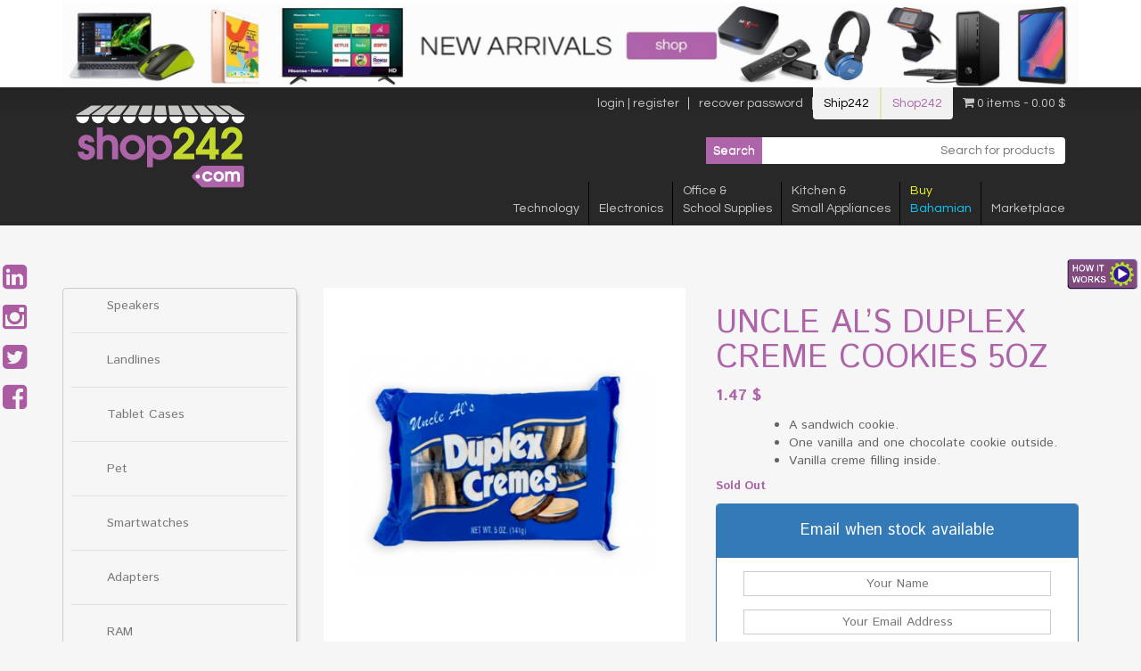

--- FILE ---
content_type: text/html; charset=UTF-8
request_url: https://shop242.com/product/uncle-als-duplex-creme-c/
body_size: 15802
content:
<!DOCTYPE html>
<html lang="en-US">
<head>
<meta charset="UTF-8">
<script type="text/javascript">
var gform;gform||(document.addEventListener("gform_main_scripts_loaded",function(){gform.scriptsLoaded=!0}),window.addEventListener("DOMContentLoaded",function(){gform.domLoaded=!0}),gform={domLoaded:!1,scriptsLoaded:!1,initializeOnLoaded:function(o){gform.domLoaded&&gform.scriptsLoaded?o():!gform.domLoaded&&gform.scriptsLoaded?window.addEventListener("DOMContentLoaded",o):document.addEventListener("gform_main_scripts_loaded",o)},hooks:{action:{},filter:{}},addAction:function(o,n,r,t){gform.addHook("action",o,n,r,t)},addFilter:function(o,n,r,t){gform.addHook("filter",o,n,r,t)},doAction:function(o){gform.doHook("action",o,arguments)},applyFilters:function(o){return gform.doHook("filter",o,arguments)},removeAction:function(o,n){gform.removeHook("action",o,n)},removeFilter:function(o,n,r){gform.removeHook("filter",o,n,r)},addHook:function(o,n,r,t,i){null==gform.hooks[o][n]&&(gform.hooks[o][n]=[]);var e=gform.hooks[o][n];null==i&&(i=n+"_"+e.length),gform.hooks[o][n].push({tag:i,callable:r,priority:t=null==t?10:t})},doHook:function(n,o,r){var t;if(r=Array.prototype.slice.call(r,1),null!=gform.hooks[n][o]&&((o=gform.hooks[n][o]).sort(function(o,n){return o.priority-n.priority}),o.forEach(function(o){"function"!=typeof(t=o.callable)&&(t=window[t]),"action"==n?t.apply(null,r):r[0]=t.apply(null,r)})),"filter"==n)return r[0]},removeHook:function(o,n,t,i){var r;null!=gform.hooks[o][n]&&(r=(r=gform.hooks[o][n]).filter(function(o,n,r){return!!(null!=i&&i!=o.tag||null!=t&&t!=o.priority)}),gform.hooks[o][n]=r)}});
</script>

<meta name="viewport" content="width=device-width, initial-scale=1">
<meta name="google-site-verification" content="google0510e40661175748.html" />
<link rel="profile" href="https://gmpg.org/xfn/11">
<link rel="pingback" href="https://shop242.com/xmlrpc.php">

<!-- FONT questral regular embed -->
<link rel="stylesheet" href="//fonts.googleapis.com/css?family=Questrial"  type="text/css" />
<!-- FONT istok web regular and bold embed -->
<link rel="stylesheet" href="//fonts.googleapis.com/css?family=Istok+Web:400,700"  type="text/css" />

<title>UNCLE AL&#8217;S DUPLEX CREME COOKIES 5OZ &#8211; Shop 242</title>
<meta name='robots' content='max-image-preview:large' />
<link rel='dns-prefetch' href='//s.w.org' />
<link rel="alternate" type="application/rss+xml" title="Shop 242 &raquo; Feed" href="https://shop242.com/feed/" />
<link rel="alternate" type="application/rss+xml" title="Shop 242 &raquo; Comments Feed" href="https://shop242.com/comments/feed/" />
<script type="text/javascript">
window._wpemojiSettings = {"baseUrl":"https:\/\/s.w.org\/images\/core\/emoji\/14.0.0\/72x72\/","ext":".png","svgUrl":"https:\/\/s.w.org\/images\/core\/emoji\/14.0.0\/svg\/","svgExt":".svg","source":{"concatemoji":"https:\/\/shop242.com\/wp-includes\/js\/wp-emoji-release.min.js?ver=6.0.1"}};
/*! This file is auto-generated */
!function(e,a,t){var n,r,o,i=a.createElement("canvas"),p=i.getContext&&i.getContext("2d");function s(e,t){var a=String.fromCharCode,e=(p.clearRect(0,0,i.width,i.height),p.fillText(a.apply(this,e),0,0),i.toDataURL());return p.clearRect(0,0,i.width,i.height),p.fillText(a.apply(this,t),0,0),e===i.toDataURL()}function c(e){var t=a.createElement("script");t.src=e,t.defer=t.type="text/javascript",a.getElementsByTagName("head")[0].appendChild(t)}for(o=Array("flag","emoji"),t.supports={everything:!0,everythingExceptFlag:!0},r=0;r<o.length;r++)t.supports[o[r]]=function(e){if(!p||!p.fillText)return!1;switch(p.textBaseline="top",p.font="600 32px Arial",e){case"flag":return s([127987,65039,8205,9895,65039],[127987,65039,8203,9895,65039])?!1:!s([55356,56826,55356,56819],[55356,56826,8203,55356,56819])&&!s([55356,57332,56128,56423,56128,56418,56128,56421,56128,56430,56128,56423,56128,56447],[55356,57332,8203,56128,56423,8203,56128,56418,8203,56128,56421,8203,56128,56430,8203,56128,56423,8203,56128,56447]);case"emoji":return!s([129777,127995,8205,129778,127999],[129777,127995,8203,129778,127999])}return!1}(o[r]),t.supports.everything=t.supports.everything&&t.supports[o[r]],"flag"!==o[r]&&(t.supports.everythingExceptFlag=t.supports.everythingExceptFlag&&t.supports[o[r]]);t.supports.everythingExceptFlag=t.supports.everythingExceptFlag&&!t.supports.flag,t.DOMReady=!1,t.readyCallback=function(){t.DOMReady=!0},t.supports.everything||(n=function(){t.readyCallback()},a.addEventListener?(a.addEventListener("DOMContentLoaded",n,!1),e.addEventListener("load",n,!1)):(e.attachEvent("onload",n),a.attachEvent("onreadystatechange",function(){"complete"===a.readyState&&t.readyCallback()})),(e=t.source||{}).concatemoji?c(e.concatemoji):e.wpemoji&&e.twemoji&&(c(e.twemoji),c(e.wpemoji)))}(window,document,window._wpemojiSettings);
</script>
<style type="text/css">
img.wp-smiley,
img.emoji {
	display: inline !important;
	border: none !important;
	box-shadow: none !important;
	height: 1em !important;
	width: 1em !important;
	margin: 0 0.07em !important;
	vertical-align: -0.1em !important;
	background: none !important;
	padding: 0 !important;
}
</style>
	<link rel='stylesheet' id='wp-block-library-css'  href='https://shop242.com/wp-includes/css/dist/block-library/style.min.css?ver=6.0.1' type='text/css' media='all' />
<link rel='stylesheet' id='wc-blocks-vendors-style-css'  href='https://shop242.com/wp-content/plugins/woocommerce/packages/woocommerce-blocks/build/wc-blocks-vendors-style.css?ver=7.2.2' type='text/css' media='all' />
<link rel='stylesheet' id='wc-blocks-style-css'  href='https://shop242.com/wp-content/plugins/woocommerce/packages/woocommerce-blocks/build/wc-blocks-style.css?ver=7.2.2' type='text/css' media='all' />
<style id='global-styles-inline-css' type='text/css'>
body{--wp--preset--color--black: #000000;--wp--preset--color--cyan-bluish-gray: #abb8c3;--wp--preset--color--white: #ffffff;--wp--preset--color--pale-pink: #f78da7;--wp--preset--color--vivid-red: #cf2e2e;--wp--preset--color--luminous-vivid-orange: #ff6900;--wp--preset--color--luminous-vivid-amber: #fcb900;--wp--preset--color--light-green-cyan: #7bdcb5;--wp--preset--color--vivid-green-cyan: #00d084;--wp--preset--color--pale-cyan-blue: #8ed1fc;--wp--preset--color--vivid-cyan-blue: #0693e3;--wp--preset--color--vivid-purple: #9b51e0;--wp--preset--gradient--vivid-cyan-blue-to-vivid-purple: linear-gradient(135deg,rgba(6,147,227,1) 0%,rgb(155,81,224) 100%);--wp--preset--gradient--light-green-cyan-to-vivid-green-cyan: linear-gradient(135deg,rgb(122,220,180) 0%,rgb(0,208,130) 100%);--wp--preset--gradient--luminous-vivid-amber-to-luminous-vivid-orange: linear-gradient(135deg,rgba(252,185,0,1) 0%,rgba(255,105,0,1) 100%);--wp--preset--gradient--luminous-vivid-orange-to-vivid-red: linear-gradient(135deg,rgba(255,105,0,1) 0%,rgb(207,46,46) 100%);--wp--preset--gradient--very-light-gray-to-cyan-bluish-gray: linear-gradient(135deg,rgb(238,238,238) 0%,rgb(169,184,195) 100%);--wp--preset--gradient--cool-to-warm-spectrum: linear-gradient(135deg,rgb(74,234,220) 0%,rgb(151,120,209) 20%,rgb(207,42,186) 40%,rgb(238,44,130) 60%,rgb(251,105,98) 80%,rgb(254,248,76) 100%);--wp--preset--gradient--blush-light-purple: linear-gradient(135deg,rgb(255,206,236) 0%,rgb(152,150,240) 100%);--wp--preset--gradient--blush-bordeaux: linear-gradient(135deg,rgb(254,205,165) 0%,rgb(254,45,45) 50%,rgb(107,0,62) 100%);--wp--preset--gradient--luminous-dusk: linear-gradient(135deg,rgb(255,203,112) 0%,rgb(199,81,192) 50%,rgb(65,88,208) 100%);--wp--preset--gradient--pale-ocean: linear-gradient(135deg,rgb(255,245,203) 0%,rgb(182,227,212) 50%,rgb(51,167,181) 100%);--wp--preset--gradient--electric-grass: linear-gradient(135deg,rgb(202,248,128) 0%,rgb(113,206,126) 100%);--wp--preset--gradient--midnight: linear-gradient(135deg,rgb(2,3,129) 0%,rgb(40,116,252) 100%);--wp--preset--duotone--dark-grayscale: url('#wp-duotone-dark-grayscale');--wp--preset--duotone--grayscale: url('#wp-duotone-grayscale');--wp--preset--duotone--purple-yellow: url('#wp-duotone-purple-yellow');--wp--preset--duotone--blue-red: url('#wp-duotone-blue-red');--wp--preset--duotone--midnight: url('#wp-duotone-midnight');--wp--preset--duotone--magenta-yellow: url('#wp-duotone-magenta-yellow');--wp--preset--duotone--purple-green: url('#wp-duotone-purple-green');--wp--preset--duotone--blue-orange: url('#wp-duotone-blue-orange');--wp--preset--font-size--small: 13px;--wp--preset--font-size--medium: 20px;--wp--preset--font-size--large: 36px;--wp--preset--font-size--x-large: 42px;}.has-black-color{color: var(--wp--preset--color--black) !important;}.has-cyan-bluish-gray-color{color: var(--wp--preset--color--cyan-bluish-gray) !important;}.has-white-color{color: var(--wp--preset--color--white) !important;}.has-pale-pink-color{color: var(--wp--preset--color--pale-pink) !important;}.has-vivid-red-color{color: var(--wp--preset--color--vivid-red) !important;}.has-luminous-vivid-orange-color{color: var(--wp--preset--color--luminous-vivid-orange) !important;}.has-luminous-vivid-amber-color{color: var(--wp--preset--color--luminous-vivid-amber) !important;}.has-light-green-cyan-color{color: var(--wp--preset--color--light-green-cyan) !important;}.has-vivid-green-cyan-color{color: var(--wp--preset--color--vivid-green-cyan) !important;}.has-pale-cyan-blue-color{color: var(--wp--preset--color--pale-cyan-blue) !important;}.has-vivid-cyan-blue-color{color: var(--wp--preset--color--vivid-cyan-blue) !important;}.has-vivid-purple-color{color: var(--wp--preset--color--vivid-purple) !important;}.has-black-background-color{background-color: var(--wp--preset--color--black) !important;}.has-cyan-bluish-gray-background-color{background-color: var(--wp--preset--color--cyan-bluish-gray) !important;}.has-white-background-color{background-color: var(--wp--preset--color--white) !important;}.has-pale-pink-background-color{background-color: var(--wp--preset--color--pale-pink) !important;}.has-vivid-red-background-color{background-color: var(--wp--preset--color--vivid-red) !important;}.has-luminous-vivid-orange-background-color{background-color: var(--wp--preset--color--luminous-vivid-orange) !important;}.has-luminous-vivid-amber-background-color{background-color: var(--wp--preset--color--luminous-vivid-amber) !important;}.has-light-green-cyan-background-color{background-color: var(--wp--preset--color--light-green-cyan) !important;}.has-vivid-green-cyan-background-color{background-color: var(--wp--preset--color--vivid-green-cyan) !important;}.has-pale-cyan-blue-background-color{background-color: var(--wp--preset--color--pale-cyan-blue) !important;}.has-vivid-cyan-blue-background-color{background-color: var(--wp--preset--color--vivid-cyan-blue) !important;}.has-vivid-purple-background-color{background-color: var(--wp--preset--color--vivid-purple) !important;}.has-black-border-color{border-color: var(--wp--preset--color--black) !important;}.has-cyan-bluish-gray-border-color{border-color: var(--wp--preset--color--cyan-bluish-gray) !important;}.has-white-border-color{border-color: var(--wp--preset--color--white) !important;}.has-pale-pink-border-color{border-color: var(--wp--preset--color--pale-pink) !important;}.has-vivid-red-border-color{border-color: var(--wp--preset--color--vivid-red) !important;}.has-luminous-vivid-orange-border-color{border-color: var(--wp--preset--color--luminous-vivid-orange) !important;}.has-luminous-vivid-amber-border-color{border-color: var(--wp--preset--color--luminous-vivid-amber) !important;}.has-light-green-cyan-border-color{border-color: var(--wp--preset--color--light-green-cyan) !important;}.has-vivid-green-cyan-border-color{border-color: var(--wp--preset--color--vivid-green-cyan) !important;}.has-pale-cyan-blue-border-color{border-color: var(--wp--preset--color--pale-cyan-blue) !important;}.has-vivid-cyan-blue-border-color{border-color: var(--wp--preset--color--vivid-cyan-blue) !important;}.has-vivid-purple-border-color{border-color: var(--wp--preset--color--vivid-purple) !important;}.has-vivid-cyan-blue-to-vivid-purple-gradient-background{background: var(--wp--preset--gradient--vivid-cyan-blue-to-vivid-purple) !important;}.has-light-green-cyan-to-vivid-green-cyan-gradient-background{background: var(--wp--preset--gradient--light-green-cyan-to-vivid-green-cyan) !important;}.has-luminous-vivid-amber-to-luminous-vivid-orange-gradient-background{background: var(--wp--preset--gradient--luminous-vivid-amber-to-luminous-vivid-orange) !important;}.has-luminous-vivid-orange-to-vivid-red-gradient-background{background: var(--wp--preset--gradient--luminous-vivid-orange-to-vivid-red) !important;}.has-very-light-gray-to-cyan-bluish-gray-gradient-background{background: var(--wp--preset--gradient--very-light-gray-to-cyan-bluish-gray) !important;}.has-cool-to-warm-spectrum-gradient-background{background: var(--wp--preset--gradient--cool-to-warm-spectrum) !important;}.has-blush-light-purple-gradient-background{background: var(--wp--preset--gradient--blush-light-purple) !important;}.has-blush-bordeaux-gradient-background{background: var(--wp--preset--gradient--blush-bordeaux) !important;}.has-luminous-dusk-gradient-background{background: var(--wp--preset--gradient--luminous-dusk) !important;}.has-pale-ocean-gradient-background{background: var(--wp--preset--gradient--pale-ocean) !important;}.has-electric-grass-gradient-background{background: var(--wp--preset--gradient--electric-grass) !important;}.has-midnight-gradient-background{background: var(--wp--preset--gradient--midnight) !important;}.has-small-font-size{font-size: var(--wp--preset--font-size--small) !important;}.has-medium-font-size{font-size: var(--wp--preset--font-size--medium) !important;}.has-large-font-size{font-size: var(--wp--preset--font-size--large) !important;}.has-x-large-font-size{font-size: var(--wp--preset--font-size--x-large) !important;}
</style>
<link rel='stylesheet' id='contact-form-7-css'  href='https://shop242.com/wp-content/plugins/contact-form-7/includes/css/styles.css?ver=5.6.1' type='text/css' media='all' />
<link rel='stylesheet' id='data-sync-q-css'  href='https://shop242.com/wp-content/plugins/data-sync-q-by-wbsync/public/css/data-sync-q-woocommerce-public.css?ver=1.1.0' type='text/css' media='all' />
<link rel='stylesheet' id='easingslider-css'  href='https://shop242.com/wp-content/plugins/easing-slider/assets/css/public.min.css?ver=3.0.8' type='text/css' media='all' />
<link rel='stylesheet' id='gravity-bootstrap-css'  href='https://shop242.com/wp-content/plugins/gravity-forms-bootstrap-3-style/gravity-forms-bootstrap.css?ver=1.0' type='text/css' media='all' />
<link rel='stylesheet' id='wpmenucart-icons-css'  href='https://shop242.com/wp-content/plugins/woocommerce-menu-bar-cart/assets/css/wpmenucart-icons.min.css?ver=2.12.0' type='text/css' media='all' />
<style id='wpmenucart-icons-inline-css' type='text/css'>
@font-face{font-family:WPMenuCart;src:url(https://shop242.com/wp-content/plugins/woocommerce-menu-bar-cart/assets/fonts/WPMenuCart.eot);src:url(https://shop242.com/wp-content/plugins/woocommerce-menu-bar-cart/assets/fonts/WPMenuCart.eot?#iefix) format('embedded-opentype'),url(https://shop242.com/wp-content/plugins/woocommerce-menu-bar-cart/assets/fonts/WPMenuCart.woff2) format('woff2'),url(https://shop242.com/wp-content/plugins/woocommerce-menu-bar-cart/assets/fonts/WPMenuCart.woff) format('woff'),url(https://shop242.com/wp-content/plugins/woocommerce-menu-bar-cart/assets/fonts/WPMenuCart.ttf) format('truetype'),url(https://shop242.com/wp-content/plugins/woocommerce-menu-bar-cart/assets/fonts/WPMenuCart.svg#WPMenuCart) format('svg');font-weight:400;font-style:normal;font-display:swap}
</style>
<link rel='stylesheet' id='wpmenucart-css'  href='https://shop242.com/wp-content/plugins/woocommerce-menu-bar-cart/assets/css/wpmenucart-main.min.css?ver=2.12.0' type='text/css' media='all' />
<link rel='stylesheet' id='woocommerce-layout-css'  href='https://shop242.com/wp-content/plugins/woocommerce/assets/css/woocommerce-layout.css?ver=6.4.1' type='text/css' media='all' />
<link rel='stylesheet' id='woocommerce-smallscreen-css'  href='https://shop242.com/wp-content/plugins/woocommerce/assets/css/woocommerce-smallscreen.css?ver=6.4.1' type='text/css' media='only screen and (max-width: 768px)' />
<link rel='stylesheet' id='woocommerce-general-css'  href='https://shop242.com/wp-content/plugins/woocommerce/assets/css/woocommerce.css?ver=6.4.1' type='text/css' media='all' />
<style id='woocommerce-inline-inline-css' type='text/css'>
.woocommerce form .form-row .required { visibility: visible; }
</style>
<link rel='stylesheet' id='yith_wcas_frontend-css'  href='https://shop242.com/wp-content/plugins/yith-woocommerce-ajax-search/assets/css/yith_wcas_ajax_search.css?ver=1.21.0' type='text/css' media='all' />
<link rel='stylesheet' id='shop242-style-css'  href='https://shop242.com/wp-content/themes/shop242/style.css?ver=6.0.1' type='text/css' media='all' />
<link rel='stylesheet' id='bootstrap-css-css'  href='https://shop242.com/wp-content/themes/shop242/bootstrap/css/bootstrap.min.css?ver=3.0.1' type='text/css' media='all' />
<link rel='stylesheet' id='fancybox-css'  href='https://shop242.com/wp-content/plugins/easy-fancybox/css/jquery.fancybox.min.css?ver=1.3.24' type='text/css' media='screen' />
<link rel='stylesheet' id='cwginstock_frontend_css-css'  href='https://shop242.com/wp-content/plugins/back-in-stock-notifier-for-woocommerce/assets/css/frontend.min.css?ver=3.0' type='text/css' media='' />
<link rel='stylesheet' id='cwginstock_bootstrap-css'  href='https://shop242.com/wp-content/plugins/back-in-stock-notifier-for-woocommerce/assets/css/bootstrap.min.css?ver=3.0' type='text/css' media='' />
<script type='text/javascript' src='https://shop242.com/wp-includes/js/jquery/jquery.min.js?ver=3.6.0' id='jquery-core-js'></script>
<script type='text/javascript' src='https://shop242.com/wp-includes/js/jquery/jquery-migrate.min.js?ver=3.3.2' id='jquery-migrate-js'></script>
<script type='text/javascript' src='https://shop242.com/wp-content/plugins/data-sync-q-by-wbsync/public/js/data-sync-q-woocommerce-public.js?ver=1.1.0' id='data-sync-q-js'></script>
<script type='text/javascript' src='https://shop242.com/wp-content/plugins/easing-slider/assets/js/public.min.js?ver=3.0.8' id='easingslider-js'></script>
<script type='text/javascript' id='wpmenucart-ajax-assist-js-extra'>
/* <![CDATA[ */
var wpmenucart_ajax_assist = {"shop_plugin":"woocommerce","always_display":"1"};
/* ]]> */
</script>
<script type='text/javascript' src='https://shop242.com/wp-content/plugins/woocommerce-menu-bar-cart/assets/js/wpmenucart-ajax-assist.min.js?ver=2.12.0' id='wpmenucart-ajax-assist-js'></script>
<link rel="https://api.w.org/" href="https://shop242.com/wp-json/" /><link rel="alternate" type="application/json" href="https://shop242.com/wp-json/wp/v2/product/913" /><link rel="EditURI" type="application/rsd+xml" title="RSD" href="https://shop242.com/xmlrpc.php?rsd" />
<link rel="wlwmanifest" type="application/wlwmanifest+xml" href="https://shop242.com/wp-includes/wlwmanifest.xml" /> 
<meta name="generator" content="WordPress 6.0.1" />
<meta name="generator" content="WooCommerce 6.4.1" />
<link rel="canonical" href="https://shop242.com/product/uncle-als-duplex-creme-c/" />
<link rel='shortlink' href='https://shop242.com/?p=913' />
<link rel="alternate" type="application/json+oembed" href="https://shop242.com/wp-json/oembed/1.0/embed?url=https%3A%2F%2Fshop242.com%2Fproduct%2Funcle-als-duplex-creme-c%2F" />
<link rel="alternate" type="text/xml+oembed" href="https://shop242.com/wp-json/oembed/1.0/embed?url=https%3A%2F%2Fshop242.com%2Fproduct%2Funcle-als-duplex-creme-c%2F&#038;format=xml" />

		<!-- GA Google Analytics @ https://m0n.co/ga -->
		<script>
			(function(i,s,o,g,r,a,m){i['GoogleAnalyticsObject']=r;i[r]=i[r]||function(){
			(i[r].q=i[r].q||[]).push(arguments)},i[r].l=1*new Date();a=s.createElement(o),
			m=s.getElementsByTagName(o)[0];a.async=1;a.src=g;m.parentNode.insertBefore(a,m)
			})(window,document,'script','https://www.google-analytics.com/analytics.js','ga');
			ga('create', 'G-0KV6CCHJ2V', 'auto');
			ga('send', 'pageview');
		</script>

		<noscript><style>.woocommerce-product-gallery{ opacity: 1 !important; }</style></noscript>
		<style type="text/css">
			.site-title a,
		.site-description {
			color: #595959;
		}
		</style>
	<style type="text/css" id="custom-background-css">
body.custom-background { background-color: #20c9c9; }
</style>
	
<!-- font awesome embed -->
<link rel="stylesheet" href="//maxcdn.bootstrapcdn.com/font-awesome/4.3.0/css/font-awesome.min.css">


<!--Start of Zopim Live Chat Script-->
<script type="text/javascript">
window.$zopim||(function(d,s){var z=$zopim=function(c){z._.push(c)},$=z.s=
d.createElement(s),e=d.getElementsByTagName(s)[0];z.set=function(o){z.set.
_.push(o)};z._=[];z.set._=[];$.async=!0;$.setAttribute("charset","utf-8");
$.src="//v2.zopim.com/?3GF882lgBWYYSQV041RdNav9wJcj9koS";z.t=+new Date;$.
type="text/javascript";e.parentNode.insertBefore($,e)})(document,"script");
</script>
<!--End of Zopim Live Chat Script-->

</head>

<body class="product-template-default single single-product postid-913 custom-background theme-shop242 woocommerce woocommerce-page woocommerce-no-js">

<!-- start how it works floater button -->
<a href="https://shop242.com/how-shop-works/" target="_blank">
<img src="https://shop242.com/wp-content/themes/shop242/images/how_it_works_button.png" alt="How Shop Works" class="float-howitworks">
</a>
<!-- end how it works floater button -->
<!-- start social icons floater -->
<div class="socials-container">
	<a href="https://www.linkedin.com/in/ship242shop242" target="_blank">
	<div class="social-but"><i class="fa fa-linkedin-square"></i></div>
	</a>

	<a href="https://instagram.com/ship242shop242/" target="_blank">
	<div class="social-but"><i class="fa fa-instagram"></i></div>
	</a>
	
	<a href="https://instagram.com/ship242shop242/" target="_blank">
	<div class="social-but"><i class="fa fa-twitter-square"></i></div>
	</a>

	<a href="https://www.facebook.com/Ship242com-Shop242com-845954792153025/timeline/" target="_blank">
	<div class="social-but" style="margin-left:0px;"><i class="fa fa-facebook-square"></i></div>
	</a>
</div>
<!-- end social icons floater -->

<div id="page" class="hfeed site">
	<a class="skip-link screen-reader-text" href="#content">Skip to content</a>

	<header id="masthead" class="site-header" role="banner">
		
		<div style="background:#ffffff;">
			<div class="container">
				<div class="row">
					<div class="col-xs-12">
						<a href="https://shop242.com/shop" target="_self">
						<img src="https://shop242.com/wp-content/uploads/2020/09/banner-website-scaled.jpg" alt="Shop242 new arrivals">
						</a>
					</div>
				</div>
			</div>
		</div>

		<div class="menus-row">
			<div class="container">
				<div class="col-lg-3 logo-col">
					<a href="https://shop242.com" target="_self">
					<img src="https://shop242.com/wp-content/themes/shop242/images/shop242-logo.png" class="logo" />
					</a>
				</div>
				<div class="col-lg-9 menus-col">
					
					<div class="row user-menu-row">
						<div class="col-xs-12">
							<div class="menu-user-menu-container"><ul id="menu-user-menu" class="menu"><li id="menu-item-87" class="loggedout-only menu-item menu-item-type-post_type menu-item-object-page menu-item-87"><a href="https://shop242.com/login-register/">login | register</a></li>
<li id="menu-item-122" class="loggedin-only menu-item menu-item-type-post_type menu-item-object-page menu-item-122"><a href="https://shop242.com/my-account/">my account</a></li>
<li id="menu-item-90" class="loggedout-only menu-item menu-item-type-post_type menu-item-object-page menu-item-90"><a href="https://shop242.com/reset-password/">recover password</a></li>
<li id="menu-item-157" class="loggedin-only menu-item menu-item-type-custom menu-item-object-custom menu-item-157"><a href="#bawlogout#">log out</a></li>
<li id="menu-item-83" class="menu-item menu-item-type-custom menu-item-object-custom menu-item-83"><a target="_blank" rel="noopener" href="http://ship242.com">Ship242</a></li>
<li id="menu-item-84" class="menu-item menu-item-type-custom menu-item-object-custom menu-item-84"><a href="#">Shop242</a></li>
<li class="menu-item wpmenucartli wpmenucart-display-left menu-item" id="wpmenucartli"><a class="wpmenucart-contents empty-wpmenucart-visible" href="https://shop242.com/shop/" title="Start shopping"><i class="wpmenucart-icon-shopping-cart-0" role="img" aria-label="Cart"></i><span class="cartcontents">0 items</span><span class="amount">0.00&nbsp;&#36;</span></a></li></ul></div>						</div>
					</div>

					<div class="row serach-row">
						<div class="col-xs-12">
							<!--
							<form action="/" method="get">
								<input type="hidden" value="post" name="product" id="product" />
								<input type="image" alt="Search" class="search-but" src="https://shop242.com/wp-content/themes/shop242/images/search-button.png" />
								<input type="text" name="s" id="search" placeholder="search products ..." class="search-field" value="" />
							</form>
							-->
							
<div class="yith-ajaxsearchform-container">
	<form role="search" method="get" id="yith-ajaxsearchform" action="https://shop242.com/">
		<div>
			<label class="screen-reader-text" for="yith-s">Search for:</label>
			<input type="search" value="" name="s" id="yith-s" class="yith-s" placeholder="Search for products" data-loader-icon="" data-min-chars="3" />
			<input type="submit" id="yith-searchsubmit" value="Search" />
			<input type="hidden" name="post_type" value="product" />
					</div>
	</form>
</div>
						</div>
					</div>

					<div class="row main-menu-row">
						<div class="col-xs-12">
							<nav id="site-navigation" class="main-navigation" role="navigation">
								<button class="menu-toggle" aria-controls="primary-menu" aria-expanded="false">Primary Menu</button>
								<div class="menu-main-menu-container"><ul id="primary-menu" class="menu"><li id="menu-item-98" class="menu-item menu-item-type-taxonomy menu-item-object-product_cat menu-item-has-children menu-item-98"><a href="https://shop242.com/product-category/technology/"><br />Technology</a>
<ul class="sub-menu">
	<li id="menu-item-5754" class="menu-item menu-item-type-custom menu-item-object-custom menu-item-5754"><a href="https://shop242.com/product-category/technology/audio-video/">Audio &#038; Video</a></li>
	<li id="menu-item-5764" class="menu-item menu-item-type-custom menu-item-object-custom menu-item-5764"><a href="https://shop242.com/product-category/technology/business/">Business</a></li>
	<li id="menu-item-5765" class="menu-item menu-item-type-custom menu-item-object-custom menu-item-5765"><a href="https://shop242.com/product-category/technology/cables/">Cables</a></li>
	<li id="menu-item-5766" class="menu-item menu-item-type-custom menu-item-object-custom menu-item-5766"><a href="https://shop242.com/product-category/technology/furniture/">Furniture</a></li>
	<li id="menu-item-5767" class="menu-item menu-item-type-custom menu-item-object-custom menu-item-5767"><a href="https://shop242.com/product-category/technology/gift-cards/">Gift Cards</a></li>
	<li id="menu-item-5768" class="menu-item menu-item-type-custom menu-item-object-custom menu-item-5768"><a href="https://shop242.com/product-category/technology/computer-accessories/">PC&#8217;s, Laptops and Accessories</a></li>
	<li id="menu-item-5770" class="menu-item menu-item-type-custom menu-item-object-custom menu-item-5770"><a href="https://shop242.com/product-category/technology/printers/">Printers, Ink and Accessories</a></li>
	<li id="menu-item-5771" class="menu-item menu-item-type-custom menu-item-object-custom menu-item-5771"><a href="https://shop242.com/product-category/technology/tablets/">Tablet and Tablet Accessories</a></li>
</ul>
</li>
<li id="menu-item-92" class="menu-item menu-item-type-taxonomy menu-item-object-product_cat menu-item-92"><a href="https://shop242.com/product-category/electronics/"><br />Electronics</a></li>
<li id="menu-item-3720" class="menu-item menu-item-type-taxonomy menu-item-object-product_cat menu-item-has-children menu-item-3720"><a href="https://shop242.com/product-category/office-school-supplies/">Office &#038;<br/>School Supplies</a>
<ul class="sub-menu">
	<li id="menu-item-5997" class="menu-item menu-item-type-custom menu-item-object-custom menu-item-5997"><a href="https://shop242.com/product-category/office-school-supplies/paper/">Paper</a></li>
	<li id="menu-item-5996" class="menu-item menu-item-type-custom menu-item-object-custom menu-item-5996"><a href="https://shop242.com/product-category/office-school-supplies/presentation-board/">Presentation Boards</a></li>
	<li id="menu-item-5994" class="menu-item menu-item-type-custom menu-item-object-custom menu-item-5994"><a href="https://shop242.com/product-category/office-school-supplies/labelling-and-organizing/">Labelling and Organizing</a></li>
	<li id="menu-item-5995" class="menu-item menu-item-type-custom menu-item-object-custom menu-item-5995"><a href="https://shop242.com/product-category/office-school-supplies/safe/">Safes</a></li>
	<li id="menu-item-5989" class="menu-item menu-item-type-custom menu-item-object-custom menu-item-5989"><a href="https://shop242.com/product-category/office-school-supplies/binders-folders/">Binders &#038; Folders</a></li>
	<li id="menu-item-5992" class="menu-item menu-item-type-custom menu-item-object-custom menu-item-5992"><a href="https://shop242.com/product-category/office-school-supplies/classroom-necessities/">Classroom Necessities</a></li>
	<li id="menu-item-5987" class="menu-item menu-item-type-custom menu-item-object-custom menu-item-5987"><a href="https://shop242.com/product-category/office-school-supplies/adhesives/">Adhesives</a></li>
	<li id="menu-item-5991" class="menu-item menu-item-type-custom menu-item-object-custom menu-item-5991"><a href="https://shop242.com/product-category/office-school-supplies/classroom-necessities/">Classroom Necessities</a></li>
	<li id="menu-item-5749" class="menu-item menu-item-type-custom menu-item-object-custom menu-item-5749"><a href="https://shop242.com/product-category/office-school-supplies/books-and-pads/">Books &#038; Pads</a></li>
	<li id="menu-item-5993" class="menu-item menu-item-type-custom menu-item-object-custom menu-item-5993"><a href="https://shop242.com/product-category/office-school-supplies/desktop-items/">Office and Desk Items</a></li>
	<li id="menu-item-5744" class="menu-item menu-item-type-custom menu-item-object-custom menu-item-has-children menu-item-5744"><a href="https://shop242.com/product-category/office-school-supplies/arts-crafts/">Arts &#038; Crafts</a>
	<ul class="sub-menu">
		<li id="menu-item-5747" class="menu-item menu-item-type-custom menu-item-object-custom menu-item-5747"><a href="https://shop242.com/product-category/office-school-supplies/arts-crafts/crayons/">Crayons</a></li>
	</ul>
</li>
</ul>
</li>
<li id="menu-item-95" class="menu-item menu-item-type-taxonomy menu-item-object-product_cat menu-item-95"><a href="https://shop242.com/product-category/kitchen-small-appliances/">Kitchen &#038;<br/>Small Appliances</a></li>
<li id="menu-item-91" class="menu-item menu-item-type-taxonomy menu-item-object-product_cat menu-item-91"><a href="https://shop242.com/product-category/buy-bahamian/"><span style="color:#f5fd1f;">Buy</span><br/><span style="color:#00CCFF;">Bahamian</span></a></li>
<li id="menu-item-9194" class="menu-item menu-item-type-custom menu-item-object-custom menu-item-9194"><a href="https://client.ship242.com/orders-for-sale"><br />Marketplace</a></li>
</ul></div>							</nav><!-- #site-navigation -->
						</div>
					</div>

					<div class="row">
						<div class="col-xs-12">
							<!-- start social icons menu -->
							<div class="socials-container-menu">
								<a href="https://www.linkedin.com/in/ship242shop242" target="_blank">
								<div class="social-but"><i class="fa fa-linkedin-square"></i></div>
								</a>

								<a href="https://instagram.com/ship242shop242/" target="_blank">
								<div class="social-but"><i class="fa fa-instagram"></i></div>
								</a>
								
								<a href="https://instagram.com/ship242shop242/" target="_blank">
								<div class="social-but"><i class="fa fa-twitter-square"></i></div>
								</a>

								<a href="https://www.facebook.com/Ship242com-Shop242com-845954792153025/timeline/" target="_blank">
								<div class="social-but" style="margin-left:0px;"><i class="fa fa-facebook-square"></i></div>
								</a>
							</div>
							<!-- end social icons menu -->
						</div>
					</div>




					
				</div>
			</div>
		</div>

		

		
	</header><!-- #masthead -->
	<div id="content" class="site-content container">
	<div class="row" style="margin-bottom:30px;">
		<div class="col-xs-12"><img src="" class="catalog-image"></div>
	</div>
	<div class="row">
	<div class="col-sm-3">
<div id="secondary" class="widget-area" role="complementary">
	<aside id="woocommerce_product_categories-2" class="widget woocommerce widget_product_categories"><ul class="product-categories"><li class="cat-item cat-item-1495"><a href="https://shop242.com/product-category/speakers/">Speakers</a></li>
<li class="cat-item cat-item-1719"><a href="https://shop242.com/product-category/landlines/">Landlines</a></li>
<li class="cat-item cat-item-1567"><a href="https://shop242.com/product-category/tablet-cases/">Tablet Cases</a></li>
<li class="cat-item cat-item-1953"><a href="https://shop242.com/product-category/pet/">Pet</a></li>
<li class="cat-item cat-item-1633"><a href="https://shop242.com/product-category/smartwatches/">Smartwatches</a></li>
<li class="cat-item cat-item-1501"><a href="https://shop242.com/product-category/adapters/">Adapters</a></li>
<li class="cat-item cat-item-1734"><a href="https://shop242.com/product-category/ram/">RAM</a></li>
<li class="cat-item cat-item-1573"><a href="https://shop242.com/product-category/television-accessories/">Television Accessories</a></li>
<li class="cat-item cat-item-1985"><a href="https://shop242.com/product-category/decoration/">Decoration</a></li>
<li class="cat-item cat-item-1474"><a href="https://shop242.com/product-category/tablets-2/">Tablets</a></li>
<li class="cat-item cat-item-1638"><a href="https://shop242.com/product-category/battery-backups/">Battery Backups</a></li>
<li class="cat-item cat-item-1507"><a href="https://shop242.com/product-category/tablet-accessories-2/">Tablet Accessories</a></li>
<li class="cat-item cat-item-1771"><a href="https://shop242.com/product-category/controllers/">Controllers</a></li>
<li class="cat-item cat-item-1589"><a href="https://shop242.com/product-category/miscellaneous/">Miscellaneous</a></li>
<li class="cat-item cat-item-1995"><a href="https://shop242.com/product-category/car/">Car</a></li>
<li class="cat-item cat-item-1475"><a href="https://shop242.com/product-category/gift-cards-2/">Gift Cards</a></li>
<li class="cat-item cat-item-1652"><a href="https://shop242.com/product-category/tv-wall-mounts/">TV Wall Mounts</a></li>
<li class="cat-item cat-item-1514"><a href="https://shop242.com/product-category/laptop-accessories/">Laptop Accessories</a></li>
<li class="cat-item cat-item-1896"><a href="https://shop242.com/product-category/appliances/">Appliances</a></li>
<li class="cat-item cat-item-1592"><a href="https://shop242.com/product-category/headphones-earphones/">Headphones &amp; Earphones</a></li>
<li class="cat-item cat-item-2000"><a href="https://shop242.com/product-category/health/">Health</a></li>
<li class="cat-item cat-item-1476"><a href="https://shop242.com/product-category/home-entertainment/">Home Entertainment</a></li>
<li class="cat-item cat-item-1658"><a href="https://shop242.com/product-category/laptop-bags/">Laptop Bags</a></li>
<li class="cat-item cat-item-1521"><a href="https://shop242.com/product-category/chargers-2/">Chargers</a></li>
<li class="cat-item cat-item-1900"><a href="https://shop242.com/product-category/hardware/">Hardware</a></li>
<li class="cat-item cat-item-1596"><a href="https://shop242.com/product-category/network-switches/">Network Switches</a></li>
<li class="cat-item cat-item-2030"><a href="https://shop242.com/product-category/baby/">Baby</a></li>
<li class="cat-item cat-item-1477"><a href="https://shop242.com/product-category/dvd-players/">DVD Players</a></li>
<li class="cat-item cat-item-1662"><a href="https://shop242.com/product-category/wireless-extenders/">Wireless Extenders</a></li>
<li class="cat-item cat-item-1524"><a href="https://shop242.com/product-category/storage-devices/">Storage Devices</a></li>
<li class="cat-item cat-item-1903"><a href="https://shop242.com/product-category/beauty/">Beauty</a></li>
<li class="cat-item cat-item-1598"><a href="https://shop242.com/product-category/keyboard-mice/">Keyboard &amp; Mice</a></li>
<li class="cat-item cat-item-2048"><a href="https://shop242.com/product-category/floss/">Floss</a></li>
<li class="cat-item cat-item-1478"><a href="https://shop242.com/product-category/laptops/">Laptops</a></li>
<li class="cat-item cat-item-1666"><a href="https://shop242.com/product-category/cell-phone-accessories/">Cell Phone Accessories</a></li>
<li class="cat-item cat-item-1541"><a href="https://shop242.com/product-category/headsets/">Headsets</a></li>
<li class="cat-item cat-item-1915"><a href="https://shop242.com/product-category/party/">Party</a></li>
<li class="cat-item cat-item-1601"><a href="https://shop242.com/product-category/furniture-2/">Furniture</a></li>
<li class="cat-item cat-item-2091"><a href="https://shop242.com/product-category/clothing/">Clothing</a></li>
<li class="cat-item cat-item-1479"><a href="https://shop242.com/product-category/monitors-2/">Monitors</a></li>
<li class="cat-item cat-item-1669"><a href="https://shop242.com/product-category/tv-boxes-firesticks/">TV Boxes &amp; Firesticks</a></li>
<li class="cat-item cat-item-1544"><a href="https://shop242.com/product-category/computer-accessories-2/">Computer Accessories</a></li>
<li class="cat-item cat-item-1920"><a href="https://shop242.com/product-category/toys/">Toys</a></li>
<li class="cat-item cat-item-1604"><a href="https://shop242.com/product-category/dvds-cds/">DVDs &amp; CDs</a></li>
<li class="cat-item cat-item-2152"><a href="https://shop242.com/product-category/bags/">Bags</a></li>
<li class="cat-item cat-item-1480"><a href="https://shop242.com/product-category/printers-2/">Printers</a></li>
<li class="cat-item cat-item-1706"><a href="https://shop242.com/product-category/projectors-2/">Projectors</a></li>
<li class="cat-item cat-item-1548"><a href="https://shop242.com/product-category/routers-2/">Routers</a></li>
<li class="cat-item cat-item-1934"><a href="https://shop242.com/product-category/sports/">Sports</a></li>
<li class="cat-item cat-item-1614"><a href="https://shop242.com/product-category/surge-protectors/">Surge Protectors</a></li>
<li class="cat-item cat-item-2277"><a href="https://shop242.com/product-category/books/">Books</a></li>
<li class="cat-item cat-item-1482"><a href="https://shop242.com/product-category/televisions/">Televisions</a></li>
<li class="cat-item cat-item-1708"><a href="https://shop242.com/product-category/portable-chargers/">Portable Chargers</a></li>
<li class="cat-item cat-item-1556"><a href="https://shop242.com/product-category/printer-ink-2/">Printer Ink</a></li>
<li class="cat-item cat-item-1939"><a href="https://shop242.com/product-category/bathroom/">Bathroom</a></li>
<li class="cat-item cat-item-1619"><a href="https://shop242.com/product-category/laptop-chargers/">Laptop Chargers</a></li>
<li class="cat-item cat-item-2457"><a href="https://shop242.com/product-category/smart/">Smart</a></li>
<li class="cat-item cat-item-1489"><a href="https://shop242.com/product-category/cables-2/">Cables</a></li>
<li class="cat-item cat-item-1711"><a href="https://shop242.com/product-category/fm-transmitters/">FM Transmitters</a></li>
<li class="cat-item cat-item-1563"><a href="https://shop242.com/product-category/cordless-phones/">Cordless Phones</a></li>
<li class="cat-item cat-item-1951"><a href="https://shop242.com/product-category/marketplace/">Marketplace</a></li>
<li class="cat-item cat-item-1629"><a href="https://shop242.com/product-category/desktops-2/">Desktops</a></li>
<li class="cat-item cat-item-12"><a href="https://shop242.com/product-category/buy-bahamian/">Buy Bahamian</a></li>
<li class="cat-item cat-item-8"><a href="https://shop242.com/product-category/electronics/">Electronics</a></li>
<li class="cat-item cat-item-1241"><a href="https://shop242.com/product-category/cleaning-supplies/">Cleaning Supplies</a></li>
<li class="cat-item cat-item-1231"><a href="https://shop242.com/product-category/dish-detergent/">Dish Detergent</a></li>
<li class="cat-item cat-item-124"><a href="https://shop242.com/product-category/home-kitchen/">Home &amp; Kitchen</a></li>
<li class="cat-item cat-item-11"><a href="https://shop242.com/product-category/kitchen-small-appliances/">Kitchen &amp; Small Appliances</a></li>
<li class="cat-item cat-item-198"><a href="https://shop242.com/product-category/office-school-supplies/">Office &amp; School Supplies</a></li>
<li class="cat-item cat-item-7"><a href="https://shop242.com/product-category/technology/">Technology</a></li>
</ul></aside><aside id="media_image-3" class="widget widget_media_image"><a href="https://shop242.com/product-category/technology/computer-accessories/laptop/"><img width="300" height="300" src="https://shop242.com/wp-content/uploads/2020/08/asus-imaginebook-300x300.jpg" class="image wp-image-9180  attachment-medium size-medium" alt="" loading="lazy" style="max-width: 100%; height: auto;" srcset="https://shop242.com/wp-content/uploads/2020/08/asus-imaginebook-300x300.jpg 300w, https://shop242.com/wp-content/uploads/2020/08/asus-imaginebook-100x100.jpg 100w, https://shop242.com/wp-content/uploads/2020/08/asus-imaginebook-500x500.jpg 500w, https://shop242.com/wp-content/uploads/2020/08/asus-imaginebook-150x150.jpg 150w, https://shop242.com/wp-content/uploads/2020/08/asus-imaginebook-768x768.jpg 768w, https://shop242.com/wp-content/uploads/2020/08/asus-imaginebook-1024x1024.jpg 1024w, https://shop242.com/wp-content/uploads/2020/08/asus-imaginebook.jpg 1896w" sizes="(max-width: 300px) 100vw, 300px" /></a></aside></div><!-- #secondary -->
</div>
	<div class="col-sm-9"><div id="primary" class="content-area"><nav class="woocommerce-breadcrumb"><a href="https://shop242.com">Home</a>&nbsp;&#47;&nbsp;<a href="https://shop242.com/product-category/uncategorized/">Uncategorized</a>&nbsp;&#47;&nbsp;UNCLE AL&#8217;S DUPLEX CREME COOKIES 5OZ</nav>
					
			<div class="woocommerce-notices-wrapper"></div><div id="product-913" class="product type-product post-913 status-publish first outofstock product_cat-uncategorized has-post-thumbnail taxable shipping-taxable purchasable product-type-simple">

	<div class="woocommerce-product-gallery woocommerce-product-gallery--with-images woocommerce-product-gallery--columns-4 images" data-columns="4" style="opacity: 0; transition: opacity .25s ease-in-out;">
	<figure class="woocommerce-product-gallery__wrapper">
		<div data-thumb="https://shop242.com/wp-content/uploads/2015/08/6-88149-24004-6-150x150.jpg" data-thumb-alt="" class="woocommerce-product-gallery__image"><a href="https://shop242.com/wp-content/uploads/2015/08/6-88149-24004-6.jpg"><img width="500" height="500" src="https://shop242.com/wp-content/uploads/2015/08/6-88149-24004-6.jpg" class="wp-post-image" alt="" loading="lazy" title="6-88149-24004-6.jpg" data-caption="" data-src="https://shop242.com/wp-content/uploads/2015/08/6-88149-24004-6.jpg" data-large_image="https://shop242.com/wp-content/uploads/2015/08/6-88149-24004-6.jpg" data-large_image_width="500" data-large_image_height="500" srcset="https://shop242.com/wp-content/uploads/2015/08/6-88149-24004-6.jpg 500w, https://shop242.com/wp-content/uploads/2015/08/6-88149-24004-6-150x150.jpg 150w, https://shop242.com/wp-content/uploads/2015/08/6-88149-24004-6-300x300.jpg 300w, https://shop242.com/wp-content/uploads/2015/08/6-88149-24004-6-180x180.jpg 180w" sizes="(max-width: 500px) 100vw, 500px" /></a></div>	</figure>
</div>

	<div class="summary entry-summary">
		<h1 class="product_title entry-title">UNCLE AL&#8217;S DUPLEX CREME COOKIES 5OZ</h1><p class="price"><span class="woocommerce-Price-amount amount"><bdi>1.47&nbsp;<span class="woocommerce-Price-currencySymbol">&#36;</span></bdi></span></p>
<div class="woocommerce-product-details__short-description">
	<ul>
<li>A sandwich cookie.</li>
<li>One vanilla and one chocolate cookie outside.</li>
<li>Vanilla creme filling inside.</li>
</ul>
</div>
<p class="stock out-of-stock">Sold Out</p>
<section class="cwginstock-subscribe-form ">
	<div class="panel panel-primary cwginstock-panel-primary">
		<div class="panel-heading cwginstock-panel-heading">
			<h4 style="text-align: center;">
				Email when stock available			</h4>
		</div>
		<div class="panel-body cwginstock-panel-body">
							<div class="row">
					<div class="col-md-12">
						<div class="col-md-12">
												<div class="form-group center-block">
															<input type="text" style="width:100%; text-align:center;" class="cwgstock_name" name="cwgstock_name" placeholder="Your Name" value="" />
														<input type="email" style="width:100%; text-align:center;" class="cwgstock_email" name="cwgstock_email" placeholder="Your Email Address" value="" />
													</div>
												<input type="hidden" class="cwg-phone-number" name="cwg-phone-number" value=""/>
						<input type="hidden" class="cwg-phone-number-meta" name="cwg-phone-number-meta" value=""/>
						<input type="hidden" class="cwg-product-id" name="cwg-product-id" value="913"/>
						<input type="hidden" class="cwg-variation-id" name="cwg-variation-id" value="0"/>
						<input type="hidden" class="cwg-security" name="cwg-security" value="2fe92c12ef"/>
						<div class="form-group center-block" style="text-align:center;">
														<input type="submit" name="cwgstock_submit" class="cwgstock_button "  value="Subscribe Now"/>
						</div>

						<div class="cwgstock_output"></div>
												</div>
					</div>
				</div>
							
			<!-- End ROW -->

		</div>
	</div>
</section>
<div class="product_meta">

	
	
		<span class="sku_wrapper">SKU: <span class="sku">6-88149-24004-6</span></span>

	
	<span class="posted_in">Category: <a href="https://shop242.com/product-category/uncategorized/" rel="tag">Uncategorized</a></span>
	
	
</div>
	</div>

	
	<div class="woocommerce-tabs wc-tabs-wrapper">
		<ul class="tabs wc-tabs" role="tablist">
							<li class="description_tab" id="tab-title-description" role="tab" aria-controls="tab-description">
					<a href="#tab-description">
						Description					</a>
				</li>
							<li class="additional_information_tab" id="tab-title-additional_information" role="tab" aria-controls="tab-additional_information">
					<a href="#tab-additional_information">
						Additional information					</a>
				</li>
					</ul>
					<div class="woocommerce-Tabs-panel woocommerce-Tabs-panel--description panel entry-content wc-tab" id="tab-description" role="tabpanel" aria-labelledby="tab-title-description">
				
	<h2>Description</h2>

<p>A sandwich cookie with one vanilla and one chocolate cookie outside and a vanilla creme filling inside.</p>
			</div>
					<div class="woocommerce-Tabs-panel woocommerce-Tabs-panel--additional_information panel entry-content wc-tab" id="tab-additional_information" role="tabpanel" aria-labelledby="tab-title-additional_information">
				
	<h2>Additional information</h2>

<table class="woocommerce-product-attributes shop_attributes">
			<tr class="woocommerce-product-attributes-item woocommerce-product-attributes-item--attribute_pa_size">
			<th class="woocommerce-product-attributes-item__label">Size</th>
			<td class="woocommerce-product-attributes-item__value"><p><a href="https://shop242.com/size/5/" rel="tag">5</a></p>
</td>
		</tr>
	</table>
			</div>
		
			</div>


	<section class="related products">

					<h2>Related products</h2>
				
		<ul class="products columns-4">

			
					<li class="product type-product post-518 status-publish first outofstock product_cat-uncategorized has-post-thumbnail taxable shipping-taxable purchasable product-type-simple">
	<a href="https://shop242.com/product/butterball-chicken-broth/" class="woocommerce-LoopProduct-link woocommerce-loop-product__link"><img width="300" height="300" src="https://shop242.com/wp-content/uploads/2015/08/0-50100-40606-6.jpg" class="attachment-woocommerce_thumbnail size-woocommerce_thumbnail" alt="" loading="lazy" srcset="https://shop242.com/wp-content/uploads/2015/08/0-50100-40606-6.jpg 500w, https://shop242.com/wp-content/uploads/2015/08/0-50100-40606-6-150x150.jpg 150w, https://shop242.com/wp-content/uploads/2015/08/0-50100-40606-6-300x300.jpg 300w, https://shop242.com/wp-content/uploads/2015/08/0-50100-40606-6-180x180.jpg 180w" sizes="(max-width: 300px) 100vw, 300px" /><h2 class="woocommerce-loop-product__title">BUTTERBALL CHICKEN BROTH 14OZ</h2>
	<span class="price"><span class="woocommerce-Price-amount amount"><bdi>1.23&nbsp;<span class="woocommerce-Price-currencySymbol">&#36;</span></bdi></span></span>
<span class="sku">(VAT included)<br/>SKU: 0-50100-40606-6</span></a><a href="https://shop242.com/product/butterball-chicken-broth/" data-quantity="1" class="button product_type_simple" data-product_id="518" data-product_sku="0-50100-40606-6" aria-label="Read more about &ldquo;BUTTERBALL CHICKEN BROTH 14OZ&rdquo;" rel="nofollow">Read more</a></li>

			
					<li class="product type-product post-345 status-publish outofstock product_cat-uncategorized has-post-thumbnail taxable shipping-taxable purchasable product-type-simple">
	<a href="https://shop242.com/product/dole-pineapple-juice/" class="woocommerce-LoopProduct-link woocommerce-loop-product__link"><img width="300" height="300" src="https://shop242.com/wp-content/uploads/2015/08/0-38900-00818-5.jpg" class="attachment-woocommerce_thumbnail size-woocommerce_thumbnail" alt="" loading="lazy" srcset="https://shop242.com/wp-content/uploads/2015/08/0-38900-00818-5.jpg 500w, https://shop242.com/wp-content/uploads/2015/08/0-38900-00818-5-150x150.jpg 150w, https://shop242.com/wp-content/uploads/2015/08/0-38900-00818-5-300x300.jpg 300w, https://shop242.com/wp-content/uploads/2015/08/0-38900-00818-5-180x180.jpg 180w" sizes="(max-width: 300px) 100vw, 300px" /><h2 class="woocommerce-loop-product__title">DOLE PINEAPPLE JUICE 46OZ</h2>
	<span class="price"><span class="woocommerce-Price-amount amount"><bdi>3.62&nbsp;<span class="woocommerce-Price-currencySymbol">&#36;</span></bdi></span></span>
<span class="sku">(VAT included)<br/>SKU: 0-38900-00818-5</span></a><a href="https://shop242.com/product/dole-pineapple-juice/" data-quantity="1" class="button product_type_simple" data-product_id="345" data-product_sku="0-38900-00818-5" aria-label="Read more about &ldquo;DOLE PINEAPPLE JUICE 46OZ&rdquo;" rel="nofollow">Read more</a></li>

			
					<li class="product type-product post-347 status-publish outofstock product_cat-uncategorized has-post-thumbnail taxable shipping-taxable purchasable product-type-simple">
	<a href="https://shop242.com/product/bbird-fruit-punch/" class="woocommerce-LoopProduct-link woocommerce-loop-product__link"><img width="300" height="300" src="https://shop242.com/wp-content/uploads/2015/08/0-53500-00024-7.jpg" class="attachment-woocommerce_thumbnail size-woocommerce_thumbnail" alt="" loading="lazy" srcset="https://shop242.com/wp-content/uploads/2015/08/0-53500-00024-7.jpg 500w, https://shop242.com/wp-content/uploads/2015/08/0-53500-00024-7-150x150.jpg 150w, https://shop242.com/wp-content/uploads/2015/08/0-53500-00024-7-300x300.jpg 300w, https://shop242.com/wp-content/uploads/2015/08/0-53500-00024-7-180x180.jpg 180w" sizes="(max-width: 300px) 100vw, 300px" /><h2 class="woocommerce-loop-product__title">BLUE BIRD FRUIT PUNCH 11.5OZ</h2>
	<span class="price"><span class="woocommerce-Price-amount amount"><bdi>1.09&nbsp;<span class="woocommerce-Price-currencySymbol">&#36;</span></bdi></span></span>
<span class="sku">(VAT included)<br/>SKU: 0-53500-00024-7</span></a><a href="https://shop242.com/product/bbird-fruit-punch/" data-quantity="1" class="button product_type_simple" data-product_id="347" data-product_sku="0-53500-00024-7" aria-label="Read more about &ldquo;BLUE BIRD FRUIT PUNCH 11.5OZ&rdquo;" rel="nofollow">Read more</a></li>

			
					<li class="product type-product post-335 status-publish last outofstock product_cat-uncategorized has-post-thumbnail taxable shipping-taxable purchasable product-type-simple">
	<a href="https://shop242.com/product/tampico-tropical-128oz/" class="woocommerce-LoopProduct-link woocommerce-loop-product__link"><img width="300" height="300" src="https://shop242.com/wp-content/uploads/2015/08/0-95188-03128-1.jpg" class="attachment-woocommerce_thumbnail size-woocommerce_thumbnail" alt="" loading="lazy" srcset="https://shop242.com/wp-content/uploads/2015/08/0-95188-03128-1.jpg 500w, https://shop242.com/wp-content/uploads/2015/08/0-95188-03128-1-150x150.jpg 150w, https://shop242.com/wp-content/uploads/2015/08/0-95188-03128-1-300x300.jpg 300w, https://shop242.com/wp-content/uploads/2015/08/0-95188-03128-1-180x180.jpg 180w" sizes="(max-width: 300px) 100vw, 300px" /><h2 class="woocommerce-loop-product__title">TAMPICO TROPICAL 1 Gallon</h2>
	<span class="price"><span class="woocommerce-Price-amount amount"><bdi>4.08&nbsp;<span class="woocommerce-Price-currencySymbol">&#36;</span></bdi></span></span>
<span class="sku">(VAT included)<br/>SKU: 0-95188-03128-1</span></a><a href="https://shop242.com/product/tampico-tropical-128oz/" data-quantity="1" class="button product_type_simple" data-product_id="335" data-product_sku="0-95188-03128-1" aria-label="Read more about &ldquo;TAMPICO TROPICAL 1 Gallon&rdquo;" rel="nofollow">Read more</a></li>

			
		</ul>

	</section>
	</div>


		
	</div></div></div>
	

	</div><!-- #content -->

	<div class="container row-ask-products">
		<div class="row">
			<div class="col-sm-3"></div>
			<div class="col-sm-9" style="margin-top:15px; margin-bottom:15px;">
				<div style="text-align:center; color:#7d4a79; font-weight:700;">Looking for something? Tell us so we can get it in for next time!</div>
				<br/><br/>
				<script type="text/javascript"></script>
                <div class='gf_browser_chrome gform_wrapper gform_legacy_markup_wrapper' id='gform_wrapper_1' ><div id='gf_1' class='gform_anchor' tabindex='-1'></div><form method='post' enctype='multipart/form-data' target='gform_ajax_frame_1' id='gform_1'  action='/product/uncle-als-duplex-creme-c/#gf_1' novalidate>
                        <div class='gform_body gform-body'><ul id='gform_fields_1' class='gform_fields top_label form_sublabel_below description_below'><li id="field_1_1"  class="gfield gf_left_half gfield_contains_required field_sublabel_below field_description_below gfield_visibility_visible"  data-js-reload="field_1_1"><label class='gfield_label' for='input_1_1' >Product Name<span class="gfield_required"><span class="gfield_required gfield_required_asterisk">*</span></span></label><div class='ginput_container ginput_container_text'><input name='input_1' id='input_1_1' type='text' value='' class='large'     aria-required="true" aria-invalid="false"   /> </div></li><li id="field_1_2"  class="gfield gf_right_half field_sublabel_below field_description_below gfield_visibility_visible"  data-js-reload="field_1_2"><label class='gfield_label' for='input_1_2' >Product Size</label><div class='ginput_container ginput_container_text'><input name='input_2' id='input_1_2' type='text' value='' class='large'      aria-invalid="false"   /> </div></li></ul></div>
        <div class='gform_footer top_label'> <input type='submit' id='gform_submit_button_1' class='gform_button button' value='Submit'  onclick='if(window["gf_submitting_1"]){return false;}  if( !jQuery("#gform_1")[0].checkValidity || jQuery("#gform_1")[0].checkValidity()){window["gf_submitting_1"]=true;}  ' onkeypress='if( event.keyCode == 13 ){ if(window["gf_submitting_1"]){return false;} if( !jQuery("#gform_1")[0].checkValidity || jQuery("#gform_1")[0].checkValidity()){window["gf_submitting_1"]=true;}  jQuery("#gform_1").trigger("submit",[true]); }' /> <input type='hidden' name='gform_ajax' value='form_id=1&amp;title=&amp;description=&amp;tabindex=0' />
            <input type='hidden' class='gform_hidden' name='is_submit_1' value='1' />
            <input type='hidden' class='gform_hidden' name='gform_submit' value='1' />
            
            <input type='hidden' class='gform_hidden' name='gform_unique_id' value='' />
            <input type='hidden' class='gform_hidden' name='state_1' value='WyJbXSIsIjYxNDkzNDg2MGQ2ZmZjNjljOThkMzZmNzVmNjUyNGY2Il0=' />
            <input type='hidden' class='gform_hidden' name='gform_target_page_number_1' id='gform_target_page_number_1' value='0' />
            <input type='hidden' class='gform_hidden' name='gform_source_page_number_1' id='gform_source_page_number_1' value='1' />
            <input type='hidden' name='gform_field_values' value='' />
            
        </div>
                        <p style="display: none !important;"><label>&#916;<textarea name="ak_hp_textarea" cols="45" rows="8" maxlength="100"></textarea></label><input type="hidden" id="ak_js_1" name="ak_js" value="164"/><script>document.getElementById( "ak_js_1" ).setAttribute( "value", ( new Date() ).getTime() );</script></p></form>
                        </div>
                <iframe style='display:none;width:0px;height:0px;' src='about:blank' name='gform_ajax_frame_1' id='gform_ajax_frame_1' title='This iframe contains the logic required to handle Ajax powered Gravity Forms.'></iframe>
                <script type="text/javascript">
gform.initializeOnLoaded( function() {gformInitSpinner( 1, 'https://shop242.com/wp-content/plugins/gravityforms/images/spinner.svg' );jQuery('#gform_ajax_frame_1').on('load',function(){var contents = jQuery(this).contents().find('*').html();var is_postback = contents.indexOf('GF_AJAX_POSTBACK') >= 0;if(!is_postback){return;}var form_content = jQuery(this).contents().find('#gform_wrapper_1');var is_confirmation = jQuery(this).contents().find('#gform_confirmation_wrapper_1').length > 0;var is_redirect = contents.indexOf('gformRedirect(){') >= 0;var is_form = form_content.length > 0 && ! is_redirect && ! is_confirmation;var mt = parseInt(jQuery('html').css('margin-top'), 10) + parseInt(jQuery('body').css('margin-top'), 10) + 100;if(is_form){jQuery('#gform_wrapper_1').html(form_content.html());if(form_content.hasClass('gform_validation_error')){jQuery('#gform_wrapper_1').addClass('gform_validation_error');} else {jQuery('#gform_wrapper_1').removeClass('gform_validation_error');}setTimeout( function() { /* delay the scroll by 50 milliseconds to fix a bug in chrome */ jQuery(document).scrollTop(jQuery('#gform_wrapper_1').offset().top - mt); }, 50 );if(window['gformInitDatepicker']) {gformInitDatepicker();}if(window['gformInitPriceFields']) {gformInitPriceFields();}var current_page = jQuery('#gform_source_page_number_1').val();gformInitSpinner( 1, 'https://shop242.com/wp-content/plugins/gravityforms/images/spinner.svg' );jQuery(document).trigger('gform_page_loaded', [1, current_page]);window['gf_submitting_1'] = false;}else if(!is_redirect){var confirmation_content = jQuery(this).contents().find('.GF_AJAX_POSTBACK').html();if(!confirmation_content){confirmation_content = contents;}setTimeout(function(){jQuery('#gform_wrapper_1').replaceWith(confirmation_content);jQuery(document).scrollTop(jQuery('#gf_1').offset().top - mt);jQuery(document).trigger('gform_confirmation_loaded', [1]);window['gf_submitting_1'] = false;wp.a11y.speak(jQuery('#gform_confirmation_message_1').text());}, 50);}else{jQuery('#gform_1').append(contents);if(window['gformRedirect']) {gformRedirect();}}jQuery(document).trigger('gform_post_render', [1, current_page]);} );} );
</script>
			</div>
		</div>
	</div>
	
	<div class="footer-container">
		<footer id="colophon" class="site-footer container" role="contentinfo">
			<div class="row">
				<div class="col-sm-3" style="margin-bottom:30px;">
					<div class="menu-footer-menu-container"><ul id="menu-footer-menu" class="menu"><li id="menu-item-76" class="menu-item menu-item-type-post_type menu-item-object-page menu-item-76"><a href="https://shop242.com/sell-with-us/">Sell with Us</a></li>
<li id="menu-item-75" class="menu-item menu-item-type-post_type menu-item-object-page menu-item-75"><a href="https://shop242.com/terms-conditions/">Terms &#038; Conditions</a></li>
<li id="menu-item-74" class="menu-item menu-item-type-post_type menu-item-object-page menu-item-74"><a href="https://shop242.com/return-policy/">Return Policy</a></li>
<li id="menu-item-129" class="menu-item menu-item-type-post_type menu-item-object-page menu-item-129"><a href="https://shop242.com/privacy-policy/">Privacy Policy</a></li>
<li id="menu-item-139" class="menu-item menu-item-type-post_type menu-item-object-page menu-item-139"><a href="https://shop242.com/electronics-warranty/">Electronics Warranty</a></li>
</ul></div>				</div>
				<div class="col-sm-3" style="margin-bottom:30px;">
					<div class="footer-col-title"><a href="#map" class="fancybox-inline" id="runmap">Contact Us</a></div>
					<i class="fa fa-envelope-o"></i> <a href="mailto:shop@shop242.com">shop@shop242.com</a><br/>
					<i class="fa fa-phone"></i> (242) 603 SHOP (7467)<br/>
					<i class="fa fa-map-marker"></i> Shirley Street, Nassau, Bahamas
				</div>
				<div class="col-sm-3" style="margin-bottom:30px;">
					<div class="footer-col-title">We Accept</div>
					<img src="https://shop242.com/wp-content/themes/shop242/images/accept-cc.png" />
				</div>
				<div class="col-sm-3">
					
				</div>
			</div>
			<a href="javascript:$zopim.livechat.window.show()">
			<img src="https://shop242.com/wp-content/themes/shop242/images/chat-with-us.png" class="chat-with-us" />
			</a>
		</footer><!-- #colophon -->
	</div>

	<div class="container" style="padding-top:10px; padding-bottom:10px;">
		<div class="row">
			<div class="col-xs-12">
				<a href="https://shop242.com" target="_self">
				<img src="https://shop242.com/wp-content/themes/shop242/images/shop242-logo-footer.jpg" style="float:left" />
				</a>
				<div class="credentials-text">
					Copyright &copy; 2015 shop242.com<br/>
					A Thwerx LTD Company
				</div>
				<div class="psd-container">
					Designer by <a href="http://www.puresaltdesign.com" target="_blank">PureSalt Design</a>
				</div>
			</div>
		</div>
	</div>

	<div style="display:none" class="fancybox-hidden"><div id="map" class="hentry" style="width:600px; height:400px;">
		<!-- google maps APi -->
		<script type="text/javascript" src="https://maps.google.com/maps/api/js?sensor=false"></script>
		<script type="text/javascript">
			function initialize() {
			var myLatlng = new google.maps.LatLng(25.071258,-77.316464);
			var myOptions = {
			  zoom: 17,
			  center: myLatlng,
			  mapTypeId: google.maps.MapTypeId.ROADMAP
				}
		 
			var map = new google.maps.Map(document.getElementById("myMap"), myOptions);
					
			var marker = new google.maps.Marker({
				position: myLatlng,
				map: map,
				title: 'Purity Bakery'
			});
			}
			jQuery(document).ready(function() {

				jQuery('#runmap').click(function() {
				    initialize();
				});
				
			});
	   	 	</script>	 
        <div id="myMap"></div>
	</div></div>
	
</div><!-- #page -->



<script type="application/ld+json">{"@context":"https:\/\/schema.org\/","@graph":[{"@context":"https:\/\/schema.org\/","@type":"BreadcrumbList","itemListElement":[{"@type":"ListItem","position":1,"item":{"name":"Home","@id":"https:\/\/shop242.com"}},{"@type":"ListItem","position":2,"item":{"name":"Uncategorized","@id":"https:\/\/shop242.com\/product-category\/uncategorized\/"}},{"@type":"ListItem","position":3,"item":{"name":"UNCLE AL&amp;#8217;S DUPLEX CREME COOKIES 5OZ","@id":"https:\/\/shop242.com\/product\/uncle-als-duplex-creme-c\/"}}]},{"@context":"https:\/\/schema.org\/","@type":"Product","@id":"https:\/\/shop242.com\/product\/uncle-als-duplex-creme-c\/#product","name":"UNCLE AL'S DUPLEX CREME COOKIES 5OZ","url":"https:\/\/shop242.com\/product\/uncle-als-duplex-creme-c\/","description":"A sandwich cookie.\r\n\tOne vanilla and one chocolate cookie outside.\r\n\tVanilla creme filling inside.","image":"https:\/\/shop242.com\/wp-content\/uploads\/2015\/08\/6-88149-24004-6.jpg","sku":"6-88149-24004-6","offers":[{"@type":"Offer","price":"1.34","priceValidUntil":"2027-12-31","priceSpecification":{"price":"1.34","priceCurrency":"BSD","valueAddedTaxIncluded":"false"},"priceCurrency":"BSD","availability":"http:\/\/schema.org\/OutOfStock","url":"https:\/\/shop242.com\/product\/uncle-als-duplex-creme-c\/","seller":{"@type":"Organization","name":"Shop 242","url":"https:\/\/shop242.com"}}]}]}</script>	<script type="text/javascript">
		(function () {
			var c = document.body.className;
			c = c.replace(/woocommerce-no-js/, 'woocommerce-js');
			document.body.className = c;
		})();
	</script>
	<script type='text/javascript' id='wpmenucart-js-extra'>
/* <![CDATA[ */
var wpmenucart_ajax = {"ajaxurl":"https:\/\/shop242.com\/wp-admin\/admin-ajax.php","nonce":"6060fb54f2"};
/* ]]> */
</script>
<script type='text/javascript' src='https://shop242.com/wp-content/plugins/woocommerce-menu-bar-cart/assets/js/wpmenucart.min.js?ver=2.12.0' id='wpmenucart-js'></script>
<script type='text/javascript' src='https://shop242.com/wp-includes/js/dist/vendor/regenerator-runtime.min.js?ver=0.13.9' id='regenerator-runtime-js'></script>
<script type='text/javascript' src='https://shop242.com/wp-includes/js/dist/vendor/wp-polyfill.min.js?ver=3.15.0' id='wp-polyfill-js'></script>
<script type='text/javascript' id='contact-form-7-js-extra'>
/* <![CDATA[ */
var wpcf7 = {"api":{"root":"https:\/\/shop242.com\/wp-json\/","namespace":"contact-form-7\/v1"}};
/* ]]> */
</script>
<script type='text/javascript' src='https://shop242.com/wp-content/plugins/contact-form-7/includes/js/index.js?ver=5.6.1' id='contact-form-7-js'></script>
<script type='text/javascript' src='https://shop242.com/wp-content/plugins/woocommerce/assets/js/jquery-blockui/jquery.blockUI.min.js?ver=2.7.0-wc.6.4.1' id='jquery-blockui-js'></script>
<script type='text/javascript' id='wc-add-to-cart-js-extra'>
/* <![CDATA[ */
var wc_add_to_cart_params = {"ajax_url":"\/wp-admin\/admin-ajax.php","wc_ajax_url":"\/?wc-ajax=%%endpoint%%","i18n_view_cart":"View cart","cart_url":"https:\/\/shop242.com\/shop\/cart\/","is_cart":"","cart_redirect_after_add":"yes"};
/* ]]> */
</script>
<script type='text/javascript' src='https://shop242.com/wp-content/plugins/woocommerce/assets/js/frontend/add-to-cart.min.js?ver=6.4.1' id='wc-add-to-cart-js'></script>
<script type='text/javascript' id='wc-single-product-js-extra'>
/* <![CDATA[ */
var wc_single_product_params = {"i18n_required_rating_text":"Please select a rating","review_rating_required":"yes","flexslider":{"rtl":false,"animation":"slide","smoothHeight":true,"directionNav":false,"controlNav":"thumbnails","slideshow":false,"animationSpeed":500,"animationLoop":false,"allowOneSlide":false},"zoom_enabled":"","zoom_options":[],"photoswipe_enabled":"","photoswipe_options":{"shareEl":false,"closeOnScroll":false,"history":false,"hideAnimationDuration":0,"showAnimationDuration":0},"flexslider_enabled":""};
/* ]]> */
</script>
<script type='text/javascript' src='https://shop242.com/wp-content/plugins/woocommerce/assets/js/frontend/single-product.min.js?ver=6.4.1' id='wc-single-product-js'></script>
<script type='text/javascript' src='https://shop242.com/wp-content/plugins/woocommerce/assets/js/js-cookie/js.cookie.min.js?ver=2.1.4-wc.6.4.1' id='js-cookie-js'></script>
<script type='text/javascript' id='woocommerce-js-extra'>
/* <![CDATA[ */
var woocommerce_params = {"ajax_url":"\/wp-admin\/admin-ajax.php","wc_ajax_url":"\/?wc-ajax=%%endpoint%%"};
/* ]]> */
</script>
<script type='text/javascript' src='https://shop242.com/wp-content/plugins/woocommerce/assets/js/frontend/woocommerce.min.js?ver=6.4.1' id='woocommerce-js'></script>
<script type='text/javascript' id='wc-cart-fragments-js-extra'>
/* <![CDATA[ */
var wc_cart_fragments_params = {"ajax_url":"\/wp-admin\/admin-ajax.php","wc_ajax_url":"\/?wc-ajax=%%endpoint%%","cart_hash_key":"wc_cart_hash_9762d543708a7aab2416df04cb39339b","fragment_name":"wc_fragments_9762d543708a7aab2416df04cb39339b","request_timeout":"5000"};
/* ]]> */
</script>
<script type='text/javascript' src='https://shop242.com/wp-content/plugins/woocommerce/assets/js/frontend/cart-fragments.min.js?ver=6.4.1' id='wc-cart-fragments-js'></script>
<script type='text/javascript' src='https://shop242.com/wp-content/plugins/yith-woocommerce-ajax-search/assets/js/yith-autocomplete.min.js?ver=1.2.7' id='yith_autocomplete-js'></script>
<script type='text/javascript' src='https://shop242.com/wp-content/themes/shop242/js/navigation.js?ver=20120206' id='shop242-navigation-js'></script>
<script type='text/javascript' src='https://shop242.com/wp-content/themes/shop242/js/skip-link-focus-fix.js?ver=20130115' id='shop242-skip-link-focus-fix-js'></script>
<script type='text/javascript' src='https://shop242.com/wp-content/themes/shop242/bootstrap/js/bootstrap.min.js?ver=3.0.1' id='bootstrap-js-js'></script>
<script type='text/javascript' src='https://shop242.com/wp-content/plugins/easy-fancybox/js/jquery.fancybox.min.js?ver=1.3.24' id='jquery-fancybox-js'></script>
<script type='text/javascript' id='jquery-fancybox-js-after'>
var fb_timeout, fb_opts={'overlayShow':true,'hideOnOverlayClick':true,'showCloseButton':true,'margin':20,'centerOnScroll':true,'enableEscapeButton':true,'autoScale':true };
if(typeof easy_fancybox_handler==='undefined'){
var easy_fancybox_handler=function(){
jQuery('.nofancybox,a.wp-block-file__button,a.pin-it-button,a[href*="pinterest.com/pin/create"],a[href*="facebook.com/share"],a[href*="twitter.com/share"]').addClass('nolightbox');
/* Inline */
jQuery('a.fancybox-inline,area.fancybox-inline,li.fancybox-inline a').each(function(){jQuery(this).fancybox(jQuery.extend({},fb_opts,{'type':'inline','autoDimensions':true,'scrolling':'no','easingIn':'easeOutBack','easingOut':'easeInBack','opacity':false,'hideOnContentClick':false,'titleShow':false}))});};
jQuery('a.fancybox-close').on('click',function(e){e.preventDefault();jQuery.fancybox.close()});
};
var easy_fancybox_auto=function(){setTimeout(function(){jQuery('#fancybox-auto').trigger('click')},1000);};
jQuery(easy_fancybox_handler);jQuery(document).on('post-load',easy_fancybox_handler);
jQuery(easy_fancybox_auto);
</script>
<script type='text/javascript' src='https://shop242.com/wp-content/plugins/easy-fancybox/js/jquery.mousewheel.min.js?ver=3.1.13' id='jquery-mousewheel-js'></script>
<script type='text/javascript' id='cwginstock_js-js-extra'>
/* <![CDATA[ */
var cwginstock = {"ajax_url":"https:\/\/shop242.com\/wp-admin\/admin-ajax.php","default_ajax_url":"https:\/\/shop242.com\/wp-admin\/admin-ajax.php","security":"9d90819daf","user_id":"0","security_error":"Something went wrong, please try after sometime","empty_name":"Name cannot be empty","empty_email":"Email Address cannot be empty","invalid_email":"Please enter valid Email Address","is_popup":"no","phone_field":"2","phone_field_error":["Please enter valid Phone Number","Please enter valid Phone Number","Phone Number too short","Phone Number too long","Please enter valid Phone Number"],"phone_utils_js":"","is_phone_field_optional":"2","default_country_code":"","custom_country_placeholder":"","enable_recaptcha":"2","recaptcha_site_key":"","enable_recaptcha_verify":"2","recaptcha_secret_present":"no","is_v3_recaptcha":"no"};
/* ]]> */
</script>
<script type='text/javascript' src='https://shop242.com/wp-content/plugins/back-in-stock-notifier-for-woocommerce/assets/js/frontend-dev.min.js?ver=3.0' id='cwginstock_js-js'></script>
<script type='text/javascript' src='https://shop242.com/wp-content/plugins/back-in-stock-notifier-for-woocommerce/assets/js/sweetalert2.min.js?ver=3.0' id='sweetalert2-js'></script>
<script type='text/javascript' src='https://shop242.com/wp-content/plugins/back-in-stock-notifier-for-woocommerce/assets/js/cwg-popup.min.js?ver=3.0' id='cwginstock_popup-js'></script>
<script type='text/javascript' id='yith_wcas_frontend-js-extra'>
/* <![CDATA[ */
var yith_wcas_params = {"loading":"https:\/\/shop242.com\/wp-content\/plugins\/yith-woocommerce-ajax-search\/assets\/images\/ajax-loader.gif","ajax_url":"https:\/\/shop242.com\/wp-admin\/admin-ajax.php"};
/* ]]> */
</script>
<script type='text/javascript' src='https://shop242.com/wp-content/plugins/yith-woocommerce-ajax-search/assets/js/frontend.min.js?ver=1.0' id='yith_wcas_frontend-js'></script>
<script type='text/javascript' src='https://shop242.com/wp-includes/js/dist/dom-ready.min.js?ver=d996b53411d1533a84951212ab6ac4ff' id='wp-dom-ready-js'></script>
<script type='text/javascript' src='https://shop242.com/wp-includes/js/dist/hooks.min.js?ver=c6d64f2cb8f5c6bb49caca37f8828ce3' id='wp-hooks-js'></script>
<script type='text/javascript' src='https://shop242.com/wp-includes/js/dist/i18n.min.js?ver=ebee46757c6a411e38fd079a7ac71d94' id='wp-i18n-js'></script>
<script type='text/javascript' id='wp-i18n-js-after'>
wp.i18n.setLocaleData( { 'text direction\u0004ltr': [ 'ltr' ] } );
</script>
<script type='text/javascript' src='https://shop242.com/wp-includes/js/dist/a11y.min.js?ver=a38319d7ba46c6e60f7f9d4c371222c5' id='wp-a11y-js'></script>
<script type='text/javascript' defer='defer' src='https://shop242.com/wp-content/plugins/gravityforms/js/jquery.json.min.js?ver=2.6.4' id='gform_json-js'></script>
<script type='text/javascript' id='gform_gravityforms-js-extra'>
/* <![CDATA[ */
var gform_i18n = {"datepicker":{"days":{"monday":"Mon","tuesday":"Tue","wednesday":"Wed","thursday":"Thu","friday":"Fri","saturday":"Sat","sunday":"Sun"},"months":{"january":"January","february":"February","march":"March","april":"April","may":"May","june":"June","july":"July","august":"August","september":"September","october":"October","november":"November","december":"December"},"firstDay":1,"iconText":"Select date"}};
var gf_legacy_multi = [];
var gform_gravityforms = {"strings":{"invalid_file_extension":"This type of file is not allowed. Must be one of the following:","delete_file":"Delete this file","in_progress":"in progress","file_exceeds_limit":"File exceeds size limit","illegal_extension":"This type of file is not allowed.","max_reached":"Maximum number of files reached","unknown_error":"There was a problem while saving the file on the server","currently_uploading":"Please wait for the uploading to complete","cancel":"Cancel","cancel_upload":"Cancel this upload","cancelled":"Cancelled"},"vars":{"images_url":"https:\/\/shop242.com\/wp-content\/plugins\/gravityforms\/images"}};
var gf_global = {"gf_currency_config":{"name":"U.S. Dollar","symbol_left":"$","symbol_right":"","symbol_padding":"","thousand_separator":",","decimal_separator":".","decimals":2,"code":"USD"},"base_url":"https:\/\/shop242.com\/wp-content\/plugins\/gravityforms","number_formats":[],"spinnerUrl":"https:\/\/shop242.com\/wp-content\/plugins\/gravityforms\/images\/spinner.svg","strings":{"newRowAdded":"New row added.","rowRemoved":"Row removed","formSaved":"The form has been saved.  The content contains the link to return and complete the form."}};
/* ]]> */
</script>
<script type='text/javascript' defer='defer' src='https://shop242.com/wp-content/plugins/gravityforms/js/gravityforms.min.js?ver=2.6.4' id='gform_gravityforms-js'></script>
<script type="text/javascript">
gform.initializeOnLoaded( function() { jQuery(document).on('gform_post_render', function(event, formId, currentPage){if(formId == 1) {} } );jQuery(document).bind('gform_post_conditional_logic', function(event, formId, fields, isInit){} ) } );
</script>
<script type="text/javascript">
gform.initializeOnLoaded( function() { jQuery(document).trigger('gform_post_render', [1, 1]) } );
</script>



<!-- wrap catalog images in div -->
<script type="text/javascript">
	jQuery( document ).ready(function() {
		jQuery( ".attachment-shop_catalog" ).wrap( "<div class='catalog-image-wrapper'></div>" );
	});
</script>



</body>
</html>
